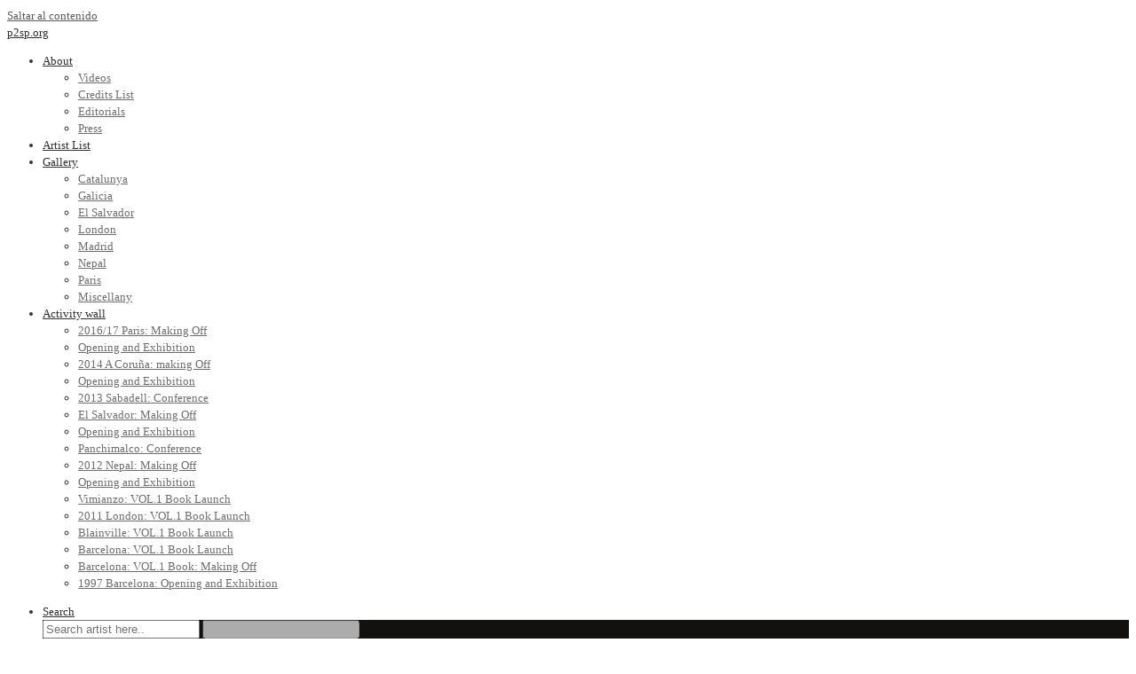

--- FILE ---
content_type: text/html; charset=UTF-8
request_url: https://p2sp.org/diptychs/a-coruna/barcon/
body_size: 22235
content:
<!DOCTYPE html>
<!--[if IE 7]>
<html class="ie ie7" lang="es">
<![endif]-->
<!--[if IE 8]>
<html class="ie ie8" lang="es">
<![endif]-->
<!--[if !(IE 7) | !(IE 8)  ]><!-->
<html lang="es" class="no-js">
<!--<![endif]-->
  <head>
  <meta charset="UTF-8" />
  <meta http-equiv="X-UA-Compatible" content="IE=EDGE" />
  <meta name="viewport" content="width=device-width, initial-scale=1.0" />
  <link rel="profile"  href="https://gmpg.org/xfn/11" />
  <link rel="pingback" href="https://p2sp.org/xmlrpc.php" />
<script defer src="[data-uri]"></script>
<title>Barcón &#8211; p2sp.org</title>
<meta name='robots' content='max-image-preview:large' />
	<style>img:is([sizes="auto" i], [sizes^="auto," i]) { contain-intrinsic-size: 3000px 1500px }</style>
	<link rel="alternate" type="application/rss+xml" title="p2sp.org &raquo; Feed" href="https://p2sp.org/feed/" />
<link rel="alternate" type="application/rss+xml" title="p2sp.org &raquo; Feed de los comentarios" href="https://p2sp.org/comments/feed/" />
<script defer src="[data-uri]"></script>
<style id='wp-emoji-styles-inline-css'>

	img.wp-smiley, img.emoji {
		display: inline !important;
		border: none !important;
		box-shadow: none !important;
		height: 1em !important;
		width: 1em !important;
		margin: 0 0.07em !important;
		vertical-align: -0.1em !important;
		background: none !important;
		padding: 0 !important;
	}
</style>
<link rel='stylesheet' id='wp-block-library-css' href='https://p2sp.org/wp-includes/css/dist/block-library/style.min.css?ver=6.7.4' media='all' />
<style id='classic-theme-styles-inline-css'>
/*! This file is auto-generated */
.wp-block-button__link{color:#fff;background-color:#32373c;border-radius:9999px;box-shadow:none;text-decoration:none;padding:calc(.667em + 2px) calc(1.333em + 2px);font-size:1.125em}.wp-block-file__button{background:#32373c;color:#fff;text-decoration:none}
</style>
<style id='global-styles-inline-css'>
:root{--wp--preset--aspect-ratio--square: 1;--wp--preset--aspect-ratio--4-3: 4/3;--wp--preset--aspect-ratio--3-4: 3/4;--wp--preset--aspect-ratio--3-2: 3/2;--wp--preset--aspect-ratio--2-3: 2/3;--wp--preset--aspect-ratio--16-9: 16/9;--wp--preset--aspect-ratio--9-16: 9/16;--wp--preset--color--black: #000000;--wp--preset--color--cyan-bluish-gray: #abb8c3;--wp--preset--color--white: #ffffff;--wp--preset--color--pale-pink: #f78da7;--wp--preset--color--vivid-red: #cf2e2e;--wp--preset--color--luminous-vivid-orange: #ff6900;--wp--preset--color--luminous-vivid-amber: #fcb900;--wp--preset--color--light-green-cyan: #7bdcb5;--wp--preset--color--vivid-green-cyan: #00d084;--wp--preset--color--pale-cyan-blue: #8ed1fc;--wp--preset--color--vivid-cyan-blue: #0693e3;--wp--preset--color--vivid-purple: #9b51e0;--wp--preset--gradient--vivid-cyan-blue-to-vivid-purple: linear-gradient(135deg,rgba(6,147,227,1) 0%,rgb(155,81,224) 100%);--wp--preset--gradient--light-green-cyan-to-vivid-green-cyan: linear-gradient(135deg,rgb(122,220,180) 0%,rgb(0,208,130) 100%);--wp--preset--gradient--luminous-vivid-amber-to-luminous-vivid-orange: linear-gradient(135deg,rgba(252,185,0,1) 0%,rgba(255,105,0,1) 100%);--wp--preset--gradient--luminous-vivid-orange-to-vivid-red: linear-gradient(135deg,rgba(255,105,0,1) 0%,rgb(207,46,46) 100%);--wp--preset--gradient--very-light-gray-to-cyan-bluish-gray: linear-gradient(135deg,rgb(238,238,238) 0%,rgb(169,184,195) 100%);--wp--preset--gradient--cool-to-warm-spectrum: linear-gradient(135deg,rgb(74,234,220) 0%,rgb(151,120,209) 20%,rgb(207,42,186) 40%,rgb(238,44,130) 60%,rgb(251,105,98) 80%,rgb(254,248,76) 100%);--wp--preset--gradient--blush-light-purple: linear-gradient(135deg,rgb(255,206,236) 0%,rgb(152,150,240) 100%);--wp--preset--gradient--blush-bordeaux: linear-gradient(135deg,rgb(254,205,165) 0%,rgb(254,45,45) 50%,rgb(107,0,62) 100%);--wp--preset--gradient--luminous-dusk: linear-gradient(135deg,rgb(255,203,112) 0%,rgb(199,81,192) 50%,rgb(65,88,208) 100%);--wp--preset--gradient--pale-ocean: linear-gradient(135deg,rgb(255,245,203) 0%,rgb(182,227,212) 50%,rgb(51,167,181) 100%);--wp--preset--gradient--electric-grass: linear-gradient(135deg,rgb(202,248,128) 0%,rgb(113,206,126) 100%);--wp--preset--gradient--midnight: linear-gradient(135deg,rgb(2,3,129) 0%,rgb(40,116,252) 100%);--wp--preset--font-size--small: 13px;--wp--preset--font-size--medium: 20px;--wp--preset--font-size--large: 36px;--wp--preset--font-size--x-large: 42px;--wp--preset--spacing--20: 0.44rem;--wp--preset--spacing--30: 0.67rem;--wp--preset--spacing--40: 1rem;--wp--preset--spacing--50: 1.5rem;--wp--preset--spacing--60: 2.25rem;--wp--preset--spacing--70: 3.38rem;--wp--preset--spacing--80: 5.06rem;--wp--preset--shadow--natural: 6px 6px 9px rgba(0, 0, 0, 0.2);--wp--preset--shadow--deep: 12px 12px 50px rgba(0, 0, 0, 0.4);--wp--preset--shadow--sharp: 6px 6px 0px rgba(0, 0, 0, 0.2);--wp--preset--shadow--outlined: 6px 6px 0px -3px rgba(255, 255, 255, 1), 6px 6px rgba(0, 0, 0, 1);--wp--preset--shadow--crisp: 6px 6px 0px rgba(0, 0, 0, 1);}:where(.is-layout-flex){gap: 0.5em;}:where(.is-layout-grid){gap: 0.5em;}body .is-layout-flex{display: flex;}.is-layout-flex{flex-wrap: wrap;align-items: center;}.is-layout-flex > :is(*, div){margin: 0;}body .is-layout-grid{display: grid;}.is-layout-grid > :is(*, div){margin: 0;}:where(.wp-block-columns.is-layout-flex){gap: 2em;}:where(.wp-block-columns.is-layout-grid){gap: 2em;}:where(.wp-block-post-template.is-layout-flex){gap: 1.25em;}:where(.wp-block-post-template.is-layout-grid){gap: 1.25em;}.has-black-color{color: var(--wp--preset--color--black) !important;}.has-cyan-bluish-gray-color{color: var(--wp--preset--color--cyan-bluish-gray) !important;}.has-white-color{color: var(--wp--preset--color--white) !important;}.has-pale-pink-color{color: var(--wp--preset--color--pale-pink) !important;}.has-vivid-red-color{color: var(--wp--preset--color--vivid-red) !important;}.has-luminous-vivid-orange-color{color: var(--wp--preset--color--luminous-vivid-orange) !important;}.has-luminous-vivid-amber-color{color: var(--wp--preset--color--luminous-vivid-amber) !important;}.has-light-green-cyan-color{color: var(--wp--preset--color--light-green-cyan) !important;}.has-vivid-green-cyan-color{color: var(--wp--preset--color--vivid-green-cyan) !important;}.has-pale-cyan-blue-color{color: var(--wp--preset--color--pale-cyan-blue) !important;}.has-vivid-cyan-blue-color{color: var(--wp--preset--color--vivid-cyan-blue) !important;}.has-vivid-purple-color{color: var(--wp--preset--color--vivid-purple) !important;}.has-black-background-color{background-color: var(--wp--preset--color--black) !important;}.has-cyan-bluish-gray-background-color{background-color: var(--wp--preset--color--cyan-bluish-gray) !important;}.has-white-background-color{background-color: var(--wp--preset--color--white) !important;}.has-pale-pink-background-color{background-color: var(--wp--preset--color--pale-pink) !important;}.has-vivid-red-background-color{background-color: var(--wp--preset--color--vivid-red) !important;}.has-luminous-vivid-orange-background-color{background-color: var(--wp--preset--color--luminous-vivid-orange) !important;}.has-luminous-vivid-amber-background-color{background-color: var(--wp--preset--color--luminous-vivid-amber) !important;}.has-light-green-cyan-background-color{background-color: var(--wp--preset--color--light-green-cyan) !important;}.has-vivid-green-cyan-background-color{background-color: var(--wp--preset--color--vivid-green-cyan) !important;}.has-pale-cyan-blue-background-color{background-color: var(--wp--preset--color--pale-cyan-blue) !important;}.has-vivid-cyan-blue-background-color{background-color: var(--wp--preset--color--vivid-cyan-blue) !important;}.has-vivid-purple-background-color{background-color: var(--wp--preset--color--vivid-purple) !important;}.has-black-border-color{border-color: var(--wp--preset--color--black) !important;}.has-cyan-bluish-gray-border-color{border-color: var(--wp--preset--color--cyan-bluish-gray) !important;}.has-white-border-color{border-color: var(--wp--preset--color--white) !important;}.has-pale-pink-border-color{border-color: var(--wp--preset--color--pale-pink) !important;}.has-vivid-red-border-color{border-color: var(--wp--preset--color--vivid-red) !important;}.has-luminous-vivid-orange-border-color{border-color: var(--wp--preset--color--luminous-vivid-orange) !important;}.has-luminous-vivid-amber-border-color{border-color: var(--wp--preset--color--luminous-vivid-amber) !important;}.has-light-green-cyan-border-color{border-color: var(--wp--preset--color--light-green-cyan) !important;}.has-vivid-green-cyan-border-color{border-color: var(--wp--preset--color--vivid-green-cyan) !important;}.has-pale-cyan-blue-border-color{border-color: var(--wp--preset--color--pale-cyan-blue) !important;}.has-vivid-cyan-blue-border-color{border-color: var(--wp--preset--color--vivid-cyan-blue) !important;}.has-vivid-purple-border-color{border-color: var(--wp--preset--color--vivid-purple) !important;}.has-vivid-cyan-blue-to-vivid-purple-gradient-background{background: var(--wp--preset--gradient--vivid-cyan-blue-to-vivid-purple) !important;}.has-light-green-cyan-to-vivid-green-cyan-gradient-background{background: var(--wp--preset--gradient--light-green-cyan-to-vivid-green-cyan) !important;}.has-luminous-vivid-amber-to-luminous-vivid-orange-gradient-background{background: var(--wp--preset--gradient--luminous-vivid-amber-to-luminous-vivid-orange) !important;}.has-luminous-vivid-orange-to-vivid-red-gradient-background{background: var(--wp--preset--gradient--luminous-vivid-orange-to-vivid-red) !important;}.has-very-light-gray-to-cyan-bluish-gray-gradient-background{background: var(--wp--preset--gradient--very-light-gray-to-cyan-bluish-gray) !important;}.has-cool-to-warm-spectrum-gradient-background{background: var(--wp--preset--gradient--cool-to-warm-spectrum) !important;}.has-blush-light-purple-gradient-background{background: var(--wp--preset--gradient--blush-light-purple) !important;}.has-blush-bordeaux-gradient-background{background: var(--wp--preset--gradient--blush-bordeaux) !important;}.has-luminous-dusk-gradient-background{background: var(--wp--preset--gradient--luminous-dusk) !important;}.has-pale-ocean-gradient-background{background: var(--wp--preset--gradient--pale-ocean) !important;}.has-electric-grass-gradient-background{background: var(--wp--preset--gradient--electric-grass) !important;}.has-midnight-gradient-background{background: var(--wp--preset--gradient--midnight) !important;}.has-small-font-size{font-size: var(--wp--preset--font-size--small) !important;}.has-medium-font-size{font-size: var(--wp--preset--font-size--medium) !important;}.has-large-font-size{font-size: var(--wp--preset--font-size--large) !important;}.has-x-large-font-size{font-size: var(--wp--preset--font-size--x-large) !important;}
:where(.wp-block-post-template.is-layout-flex){gap: 1.25em;}:where(.wp-block-post-template.is-layout-grid){gap: 1.25em;}
:where(.wp-block-columns.is-layout-flex){gap: 2em;}:where(.wp-block-columns.is-layout-grid){gap: 2em;}
:root :where(.wp-block-pullquote){font-size: 1.5em;line-height: 1.6;}
</style>
<link rel='stylesheet' id='cookie-law-info-css' href='https://p2sp.org/wp-content/cache/autoptimize/css/autoptimize_single_20e8490fab0dcf7557a5c8b54494db6f.css?ver=3.3.1' media='all' />
<link rel='stylesheet' id='cookie-law-info-gdpr-css' href='https://p2sp.org/wp-content/cache/autoptimize/css/autoptimize_single_359aca8a88b2331aa34ac505acad9911.css?ver=3.3.1' media='all' />
<link rel='stylesheet' id='siteorigin-panels-front-css' href='https://p2sp.org/wp-content/plugins/siteorigin-panels/css/front-flex.min.css?ver=2.32.1' media='all' />
<link rel='stylesheet' id='customizr-main-css' href='https://p2sp.org/wp-content/themes/customizr/assets/front/css/style.min.css?ver=4.4.22' media='all' />
<style id='customizr-main-inline-css'>
::-moz-selection{background-color:#5A5A5A}::selection{background-color:#5A5A5A}a,.btn-skin:active,.btn-skin:focus,.btn-skin:hover,.btn-skin.inverted,.grid-container__classic .post-type__icon,.post-type__icon:hover .icn-format,.grid-container__classic .post-type__icon:hover .icn-format,[class*='grid-container__'] .entry-title a.czr-title:hover,input[type=checkbox]:checked::before{color:#5A5A5A}.czr-css-loader > div ,.btn-skin,.btn-skin:active,.btn-skin:focus,.btn-skin:hover,.btn-skin-h-dark,.btn-skin-h-dark.inverted:active,.btn-skin-h-dark.inverted:focus,.btn-skin-h-dark.inverted:hover{border-color:#5A5A5A}.tc-header.border-top{border-top-color:#5A5A5A}[class*='grid-container__'] .entry-title a:hover::after,.grid-container__classic .post-type__icon,.btn-skin,.btn-skin.inverted:active,.btn-skin.inverted:focus,.btn-skin.inverted:hover,.btn-skin-h-dark,.btn-skin-h-dark.inverted:active,.btn-skin-h-dark.inverted:focus,.btn-skin-h-dark.inverted:hover,.sidebar .widget-title::after,input[type=radio]:checked::before{background-color:#5A5A5A}.btn-skin-light:active,.btn-skin-light:focus,.btn-skin-light:hover,.btn-skin-light.inverted{color:#808080}input:not([type='submit']):not([type='button']):not([type='number']):not([type='checkbox']):not([type='radio']):focus,textarea:focus,.btn-skin-light,.btn-skin-light.inverted,.btn-skin-light:active,.btn-skin-light:focus,.btn-skin-light:hover,.btn-skin-light.inverted:active,.btn-skin-light.inverted:focus,.btn-skin-light.inverted:hover{border-color:#808080}.btn-skin-light,.btn-skin-light.inverted:active,.btn-skin-light.inverted:focus,.btn-skin-light.inverted:hover{background-color:#808080}.btn-skin-lightest:active,.btn-skin-lightest:focus,.btn-skin-lightest:hover,.btn-skin-lightest.inverted{color:#8d8d8d}.btn-skin-lightest,.btn-skin-lightest.inverted,.btn-skin-lightest:active,.btn-skin-lightest:focus,.btn-skin-lightest:hover,.btn-skin-lightest.inverted:active,.btn-skin-lightest.inverted:focus,.btn-skin-lightest.inverted:hover{border-color:#8d8d8d}.btn-skin-lightest,.btn-skin-lightest.inverted:active,.btn-skin-lightest.inverted:focus,.btn-skin-lightest.inverted:hover{background-color:#8d8d8d}.pagination,a:hover,a:focus,a:active,.btn-skin-dark:active,.btn-skin-dark:focus,.btn-skin-dark:hover,.btn-skin-dark.inverted,.btn-skin-dark-oh:active,.btn-skin-dark-oh:focus,.btn-skin-dark-oh:hover,.post-info a:not(.btn):hover,.grid-container__classic .post-type__icon .icn-format,[class*='grid-container__'] .hover .entry-title a,.widget-area a:not(.btn):hover,a.czr-format-link:hover,.format-link.hover a.czr-format-link,button[type=submit]:hover,button[type=submit]:active,button[type=submit]:focus,input[type=submit]:hover,input[type=submit]:active,input[type=submit]:focus,.tabs .nav-link:hover,.tabs .nav-link.active,.tabs .nav-link.active:hover,.tabs .nav-link.active:focus{color:#3b3b3b}.grid-container__classic.tc-grid-border .grid__item,.btn-skin-dark,.btn-skin-dark.inverted,button[type=submit],input[type=submit],.btn-skin-dark:active,.btn-skin-dark:focus,.btn-skin-dark:hover,.btn-skin-dark.inverted:active,.btn-skin-dark.inverted:focus,.btn-skin-dark.inverted:hover,.btn-skin-h-dark:active,.btn-skin-h-dark:focus,.btn-skin-h-dark:hover,.btn-skin-h-dark.inverted,.btn-skin-h-dark.inverted,.btn-skin-h-dark.inverted,.btn-skin-dark-oh:active,.btn-skin-dark-oh:focus,.btn-skin-dark-oh:hover,.btn-skin-dark-oh.inverted:active,.btn-skin-dark-oh.inverted:focus,.btn-skin-dark-oh.inverted:hover,button[type=submit]:hover,button[type=submit]:active,button[type=submit]:focus,input[type=submit]:hover,input[type=submit]:active,input[type=submit]:focus{border-color:#3b3b3b}.btn-skin-dark,.btn-skin-dark.inverted:active,.btn-skin-dark.inverted:focus,.btn-skin-dark.inverted:hover,.btn-skin-h-dark:active,.btn-skin-h-dark:focus,.btn-skin-h-dark:hover,.btn-skin-h-dark.inverted,.btn-skin-h-dark.inverted,.btn-skin-h-dark.inverted,.btn-skin-dark-oh.inverted:active,.btn-skin-dark-oh.inverted:focus,.btn-skin-dark-oh.inverted:hover,.grid-container__classic .post-type__icon:hover,button[type=submit],input[type=submit],.czr-link-hover-underline .widgets-list-layout-links a:not(.btn)::before,.czr-link-hover-underline .widget_archive a:not(.btn)::before,.czr-link-hover-underline .widget_nav_menu a:not(.btn)::before,.czr-link-hover-underline .widget_rss ul a:not(.btn)::before,.czr-link-hover-underline .widget_recent_entries a:not(.btn)::before,.czr-link-hover-underline .widget_categories a:not(.btn)::before,.czr-link-hover-underline .widget_meta a:not(.btn)::before,.czr-link-hover-underline .widget_recent_comments a:not(.btn)::before,.czr-link-hover-underline .widget_pages a:not(.btn)::before,.czr-link-hover-underline .widget_calendar a:not(.btn)::before,[class*='grid-container__'] .hover .entry-title a::after,a.czr-format-link::before,.comment-author a::before,.comment-link::before,.tabs .nav-link.active::before{background-color:#3b3b3b}.btn-skin-dark-shaded:active,.btn-skin-dark-shaded:focus,.btn-skin-dark-shaded:hover,.btn-skin-dark-shaded.inverted{background-color:rgba(59,59,59,0.2)}.btn-skin-dark-shaded,.btn-skin-dark-shaded.inverted:active,.btn-skin-dark-shaded.inverted:focus,.btn-skin-dark-shaded.inverted:hover{background-color:rgba(59,59,59,0.8)}.tc-header,#tc-sn .tc-sn-inner,.czr-overlay,.add-menu-button,.tc-header .socials a,.tc-header .socials a:focus,.tc-header .socials a:active,.nav__utils,.nav__utils a,.nav__utils a:focus,.nav__utils a:active,.header-contact__info a,.header-contact__info a:focus,.header-contact__info a:active,.czr-overlay a:hover,.dropdown-menu,.tc-header .navbar-brand-sitename,[class*=nav__menu] .nav__link,[class*=nav__menu] .nav__link-wrapper .caret__dropdown-toggler,[class*=nav__menu] .dropdown-menu .nav__link,[class*=nav__menu] .dropdown-item .nav__link:hover,.tc-header form.czr-form label,.czr-overlay form.czr-form label,.tc-header .czr-form input:not([type='submit']):not([type='button']):not([type='number']):not([type='checkbox']):not([type='radio']),.tc-header .czr-form textarea,.tc-header .czr-form .form-control,.czr-overlay .czr-form input:not([type='submit']):not([type='button']):not([type='number']):not([type='checkbox']):not([type='radio']),.czr-overlay .czr-form textarea,.czr-overlay .czr-form .form-control,.tc-header h1,.tc-header h2,.tc-header h3,.tc-header h4,.tc-header h5,.tc-header h6{color:#313131}.tc-header .czr-form input:not([type='submit']):not([type='button']):not([type='number']):not([type='checkbox']):not([type='radio']),.tc-header .czr-form textarea,.tc-header .czr-form .form-control,.czr-overlay .czr-form input:not([type='submit']):not([type='button']):not([type='number']):not([type='checkbox']):not([type='radio']),.czr-overlay .czr-form textarea,.czr-overlay .czr-form .form-control{border-color:#313131}.ham__toggler-span-wrapper .line,[class*=nav__menu] .nav__title::before{background-color:#313131}.header-tagline,[class*=nav__menu] .nav__link:hover,[class*=nav__menu] .nav__link-wrapper .caret__dropdown-toggler:hover,[class*=nav__menu] .show:not(.dropdown-item) > .nav__link,[class*=nav__menu] .show:not(.dropdown-item) > .nav__link-wrapper .nav__link,.czr-highlight-contextual-menu-items [class*=nav__menu] li:not(.dropdown-item).current-active > .nav__link,.czr-highlight-contextual-menu-items [class*=nav__menu] li:not(.dropdown-item).current-active > .nav__link-wrapper .nav__link,.czr-highlight-contextual-menu-items [class*=nav__menu] .current-menu-item > .nav__link,.czr-highlight-contextual-menu-items [class*=nav__menu] .current-menu-item > .nav__link-wrapper .nav__link,[class*=nav__menu] .dropdown-item .nav__link,.czr-overlay a,.tc-header .socials a:hover,.nav__utils a:hover,.czr-highlight-contextual-menu-items .nav__utils a.current-active,.header-contact__info a:hover,.tc-header .czr-form .form-group.in-focus label,.czr-overlay .czr-form .form-group.in-focus label{color:rgba(49,49,49,0.7)}.nav__utils .ham-toggler-menu.czr-collapsed:hover .line{background-color:rgba(49,49,49,0.7)}.topbar-navbar__wrapper,.dropdown-item:not(:last-of-type){border-color:rgba(49,49,49,0.09)}.tc-header{border-bottom-color:rgba(49,49,49,0.09)}#tc-sn{outline-color:rgba(49,49,49,0.09)}.mobile-nav__container,.header-search__container,.mobile-nav__nav,.vertical-nav > li:not(:last-of-type){border-color:rgba(49,49,49,0.075)}.tc-header,#tc-sn .tc-sn-inner,.dropdown-menu,.dropdown-item:active,.dropdown-item:focus,.dropdown-item:hover{background-color:#ffffff}.sticky-transparent.is-sticky .mobile-sticky,.sticky-transparent.is-sticky .desktop-sticky,.sticky-transparent.is-sticky .mobile-nav__nav,.header-transparent:not(.is-sticky) .mobile-nav__nav,.header-transparent:not(.is-sticky) .dropdown-menu{background-color:rgba(255,255,255,0.9)}.czr-overlay{background-color:rgba(255,255,255,0.98)}.dropdown-item:before,.vertical-nav .caret__dropdown-toggler{background-color:rgba(0,0,0,0.045)}.navbar-brand,.header-tagline,h1,h2,h3,.tc-dropcap { font-family : 'Allerta'; }
body { font-family : 'Allerta'; }

              body {
                font-size : 0.79em!important;
                line-height : 1.5em;
              }
              @media (min-width: 20em) and (max-width: 60em) {
                body {
                  font-size: calc( 0.79em + 0.1045 * ( ( 100vw - 20em) / 40 ))!important;
                }
              }
              @media (min-width: 60em) {
                body {
                  font-size: 0.82em!important;
                }
              }

</style>
<link rel='stylesheet' id='customizr-ms-respond-css' href='https://p2sp.org/wp-content/themes/customizr/assets/front/css/style-modular-scale.min.css?ver=4.4.22' media='all' />
<link rel='stylesheet' id='wpdreams-asl-basic-css' href='https://p2sp.org/wp-content/cache/autoptimize/css/autoptimize_single_0c80eea46a2695f4a89f7e8df5b4b94c.css?ver=4.13.1' media='all' />
<link rel='stylesheet' id='wpdreams-asl-instance-css' href='https://p2sp.org/wp-content/cache/autoptimize/css/autoptimize_single_5a7d72d7343e2e522109882ea570a46a.css?ver=4.13.1' media='all' />
<script defer src="https://p2sp.org/wp-includes/js/jquery/jquery.min.js?ver=3.7.1" id="jquery-core-js"></script>
<script defer src="https://p2sp.org/wp-includes/js/jquery/jquery-migrate.min.js?ver=3.4.1" id="jquery-migrate-js"></script>
<script defer id="cookie-law-info-js-extra" src="[data-uri]"></script>
<script defer src="https://p2sp.org/wp-content/cache/autoptimize/js/autoptimize_single_c5592a6fda4d0b779f56db2d5ddac010.js?ver=3.3.1" id="cookie-law-info-js"></script>
<script defer src="https://p2sp.org/wp-content/themes/customizr/assets/front/js/libs/modernizr.min.js?ver=4.4.22" id="modernizr-js"></script>
<script defer src="https://p2sp.org/wp-includes/js/underscore.min.js?ver=1.13.7" id="underscore-js"></script>
<script defer id="tc-scripts-js-extra" src="[data-uri]"></script>
<script async='async' src="https://p2sp.org/wp-content/themes/customizr/assets/front/js/tc-scripts.min.js?ver=4.4.22" id="tc-scripts-js" defer></script>
<script defer id="wd-asl-ajaxsearchlite-js-before" src="[data-uri]"></script>
<script defer src="https://p2sp.org/wp-content/cache/autoptimize/js/autoptimize_single_3cdcd3bf511b0e07738e11f751865a58.js?ver=4774" id="wd-asl-ajaxsearchlite-js"></script>
<script defer src="https://p2sp.org/wp-content/cache/autoptimize/js/autoptimize_single_d9e42cecdcff7033b68f7ceaffa15a97.js?ver=4774" id="wd-asl-ajaxsearchlite-core-js"></script>
<script defer src="https://p2sp.org/wp-content/cache/autoptimize/js/autoptimize_single_09ea75fb60c8803fa76eeacb509b359d.js?ver=4774" id="wd-asl-ajaxsearchlite-vertical-js"></script>
<script defer src="https://p2sp.org/wp-content/cache/autoptimize/js/autoptimize_single_9f5a604cc0a212a8158a0de353a9fd0d.js?ver=4774" id="wd-asl-ajaxsearchlite-autocomplete-js"></script>
<script defer src="https://p2sp.org/wp-content/cache/autoptimize/js/autoptimize_single_4bb48ad165802fa454c81545cc4624c4.js?ver=4774" id="wd-asl-ajaxsearchlite-wrapper-js"></script>
<link rel="https://api.w.org/" href="https://p2sp.org/wp-json/" /><link rel="alternate" title="JSON" type="application/json" href="https://p2sp.org/wp-json/wp/v2/pages/9382" /><link rel="EditURI" type="application/rsd+xml" title="RSD" href="https://p2sp.org/xmlrpc.php?rsd" />
<meta name="generator" content="WordPress 6.7.4" />
<link rel="canonical" href="https://p2sp.org/diptychs/a-coruna/barcon/" />
<link rel='shortlink' href='https://p2sp.org/?p=9382' />
<link rel="alternate" title="oEmbed (JSON)" type="application/json+oembed" href="https://p2sp.org/wp-json/oembed/1.0/embed?url=https%3A%2F%2Fp2sp.org%2Fdiptychs%2Fa-coruna%2Fbarcon%2F" />
<link rel="alternate" title="oEmbed (XML)" type="text/xml+oembed" href="https://p2sp.org/wp-json/oembed/1.0/embed?url=https%3A%2F%2Fp2sp.org%2Fdiptychs%2Fa-coruna%2Fbarcon%2F&#038;format=xml" />
<!-- Analytics by WP Statistics - https://wp-statistics.com -->
              <link rel="preload" as="font" type="font/woff2" href="https://p2sp.org/wp-content/themes/customizr/assets/shared/fonts/customizr/customizr.woff2?128396981" crossorigin="anonymous"/>
            			            <style>
				            
					div[id*='ajaxsearchlitesettings'].searchsettings .asl_option_inner label {
						font-size: 0px !important;
						color: rgba(0, 0, 0, 0);
					}
					div[id*='ajaxsearchlitesettings'].searchsettings .asl_option_inner label:after {
						font-size: 11px !important;
						position: absolute;
						top: 0;
						left: 0;
						z-index: 1;
					}
					.asl_w_container {
						width: 100%;
						margin: 0px 0px 0px 0px;
						min-width: 200px;
					}
					div[id*='ajaxsearchlite'].asl_m {
						width: 100%;
					}
					div[id*='ajaxsearchliteres'].wpdreams_asl_results div.resdrg span.highlighted {
						font-weight: bold;
						color: rgba(217, 49, 43, 1);
						background-color: rgba(238, 238, 238, 1);
					}
					div[id*='ajaxsearchliteres'].wpdreams_asl_results .results img.asl_image {
						width: 70px;
						height: 70px;
						object-fit: cover;
					}
					div[id*='ajaxsearchlite'].asl_r .results {
						max-height: none;
					}
					div[id*='ajaxsearchlite'].asl_r {
						position: absolute;
					}
				
						.asl_m, .asl_m .probox {
							background-color: rgb(19, 16, 16) !important;
							background-image: none !important;
							-webkit-background-image: none !important;
							-ms-background-image: none !important;
						}
					
						div.asl_r.asl_w.vertical .results .item::after {
							display: block;
							position: absolute;
							bottom: 0;
							content: '';
							height: 1px;
							width: 100%;
							background: #D8D8D8;
						}
						div.asl_r.asl_w.vertical .results .item.asl_last_item::after {
							display: none;
						}
								            </style>
			            <style media="all" id="siteorigin-panels-layouts-head">/* Layout 9382 */ #pgc-9382-0-0 { width:100%;width:calc(100% - ( 0 * 30px ) ) } #pl-9382 .so-panel { margin-bottom:30px } #pl-9382 .so-panel:last-of-type { margin-bottom:0px } @media (max-width:780px){ #pg-9382-0.panel-no-style, #pg-9382-0.panel-has-style > .panel-row-style, #pg-9382-0 { -webkit-flex-direction:column;-ms-flex-direction:column;flex-direction:column } #pg-9382-0 > .panel-grid-cell , #pg-9382-0 > .panel-row-style > .panel-grid-cell { width:100%;margin-right:0 } #pl-9382 .panel-grid-cell { padding:0 } #pl-9382 .panel-grid .panel-grid-cell-empty { display:none } #pl-9382 .panel-grid .panel-grid-cell-mobile-last { margin-bottom:0px }  } </style><link rel="icon" href="https://p2sp.org/wp-content/uploads/2014/09/cropped-p2sp-low-res-32x32.jpg" sizes="32x32" />
<link rel="icon" href="https://p2sp.org/wp-content/uploads/2014/09/cropped-p2sp-low-res-192x192.jpg" sizes="192x192" />
<link rel="apple-touch-icon" href="https://p2sp.org/wp-content/uploads/2014/09/cropped-p2sp-low-res-180x180.jpg" />
<meta name="msapplication-TileImage" content="https://p2sp.org/wp-content/uploads/2014/09/cropped-p2sp-low-res-270x270.jpg" />
		<style id="wp-custom-css">
			#footer{
display:none;
}
		</style>
		</head>

  <body class="page-template-default page page-id-9382 page-child parent-pageid-4059 wp-embed-responsive siteorigin-panels siteorigin-panels-before-js czr-link-hover-underline header-skin-custom footer-skin-dark czr-no-sidebar tc-center-images czr-full-layout customizr-4-4-22">
          <a class="screen-reader-text skip-link" href="#content">Saltar al contenido</a>
    
    
    <div id="tc-page-wrap" class="">

      <header class="tpnav-header__header tc-header sl-logo_left sticky-transparent czr-submenu-fade czr-submenu-move" >
        <div class="primary-navbar__wrapper d-none d-lg-block has-horizontal-menu" >
  <div class="container-fluid">
    <div class="row align-items-center flex-row primary-navbar__row">
      <div class="branding__container col col-auto" >
  <div class="branding align-items-center flex-column ">
    <div class="branding-row d-flex flex-row align-items-center align-self-start">
      <span class="navbar-brand col-auto " >
    <a class="navbar-brand-sitename " href="https://p2sp.org/">
    <span>p2sp.org</span>
  </a>
</span>
      </div>
      </div>
</div>
      <div class="primary-nav__container justify-content-lg-around col col-lg-auto flex-lg-column" >
  <div class="primary-nav__wrapper flex-lg-row align-items-center justify-content-end">
              <nav class="primary-nav__nav col" id="primary-nav">
          <div class="nav__menu-wrapper primary-nav__menu-wrapper justify-content-start czr-open-on-hover" >
<ul id="main-menu" class="primary-nav__menu regular-nav nav__menu nav"><li id="menu-item-21648" class="menu-item menu-item-type-post_type menu-item-object-page menu-item-has-children czr-dropdown menu-item-21648"><a data-toggle="czr-dropdown" aria-haspopup="true" aria-expanded="false" href="https://p2sp.org/about/" class="nav__link"><span class="nav__title">About</span><span class="caret__dropdown-toggler"><i class="icn-down-small"></i></span></a>
<ul class="dropdown-menu czr-dropdown-menu">
	<li id="menu-item-21664" class="menu-item menu-item-type-custom menu-item-object-custom dropdown-item menu-item-21664"><a href="https://p2sp.org/about/videos/" class="nav__link"><span class="nav__title">Videos</span></a></li>
	<li id="menu-item-25963" class="menu-item menu-item-type-post_type menu-item-object-page dropdown-item menu-item-25963"><a href="https://p2sp.org/about/credits-list/" class="nav__link"><span class="nav__title">Credits List</span></a></li>
	<li id="menu-item-25661" class="menu-item menu-item-type-post_type menu-item-object-page dropdown-item menu-item-25661"><a href="https://p2sp.org/about/editorials/" class="nav__link"><span class="nav__title">Editorials</span></a></li>
	<li id="menu-item-25681" class="menu-item menu-item-type-post_type menu-item-object-page dropdown-item menu-item-25681"><a href="https://p2sp.org/about/press-2/" class="nav__link"><span class="nav__title">Press</span></a></li>
</ul>
</li>
<li id="menu-item-25895" class="menu-item menu-item-type-post_type menu-item-object-page menu-item-25895"><a href="https://p2sp.org/artist-list/" class="nav__link"><span class="nav__title">Artist List</span></a></li>
<li id="menu-item-21649" class="menu-item menu-item-type-custom menu-item-object-custom menu-item-has-children czr-dropdown menu-item-21649"><a data-toggle="czr-dropdown" aria-haspopup="true" aria-expanded="false" href="https://p2sp.org/diptychs/" class="nav__link"><span class="nav__title">Gallery</span><span class="caret__dropdown-toggler"><i class="icn-down-small"></i></span></a>
<ul class="dropdown-menu czr-dropdown-menu">
	<li id="menu-item-21656" class="menu-item menu-item-type-custom menu-item-object-custom dropdown-item menu-item-21656"><a href="https://p2sp.org/diptychs/catalunya-album/" class="nav__link"><span class="nav__title">Catalunya</span></a></li>
	<li id="menu-item-21654" class="menu-item menu-item-type-custom menu-item-object-custom dropdown-item menu-item-21654"><a href="https://p2sp.org/diptychs/a-coruna/" class="nav__link"><span class="nav__title">Galicia</span></a></li>
	<li id="menu-item-21652" class="menu-item menu-item-type-custom menu-item-object-custom dropdown-item menu-item-21652"><a href="https://p2sp.org/diptychs/el-salvador/" class="nav__link"><span class="nav__title">El Salvador</span></a></li>
	<li id="menu-item-21655" class="menu-item menu-item-type-custom menu-item-object-custom dropdown-item menu-item-21655"><a href="https://p2sp.org/diptychs/london/" class="nav__link"><span class="nav__title">London</span></a></li>
	<li id="menu-item-21658" class="menu-item menu-item-type-custom menu-item-object-custom dropdown-item menu-item-21658"><a href="https://p2sp.org/diptychs/madrid/" class="nav__link"><span class="nav__title">Madrid</span></a></li>
	<li id="menu-item-21653" class="menu-item menu-item-type-custom menu-item-object-custom dropdown-item menu-item-21653"><a href="https://p2sp.org/diptychs/nepal/" class="nav__link"><span class="nav__title">Nepal</span></a></li>
	<li id="menu-item-21659" class="menu-item menu-item-type-custom menu-item-object-custom dropdown-item menu-item-21659"><a href="https://p2sp.org/diptychs/paris/" class="nav__link"><span class="nav__title">Paris</span></a></li>
	<li id="menu-item-22007" class="menu-item menu-item-type-custom menu-item-object-custom dropdown-item menu-item-22007"><a href="https://p2sp.org/diptychs/miscellany/" class="nav__link"><span class="nav__title">Miscellany</span></a></li>
</ul>
</li>
<li id="menu-item-23938" class="menu-item menu-item-type-custom menu-item-object-custom menu-item-has-children czr-dropdown menu-item-23938"><a data-toggle="czr-dropdown" aria-haspopup="true" aria-expanded="false" href="https://p2sp.org/activity-wall/" class="nav__link"><span class="nav__title">Activity wall</span><span class="caret__dropdown-toggler"><i class="icn-down-small"></i></span></a>
<ul class="dropdown-menu czr-dropdown-menu">
	<li id="menu-item-23944" class="menu-item menu-item-type-custom menu-item-object-custom dropdown-item menu-item-23944"><a href="https://p2sp.org/activity-wall/paris-album-making-off/" class="nav__link"><span class="nav__title">2016/17 Paris: Making Off</span></a></li>
	<li id="menu-item-23949" class="menu-item menu-item-type-custom menu-item-object-custom dropdown-item menu-item-23949"><a href="https://p2sp.org/activity-wall/paris-album-opening/" class="nav__link"><span class="nav__title">Opening and Exhibition</span></a></li>
	<li id="menu-item-23957" class="menu-item menu-item-type-custom menu-item-object-custom dropdown-item menu-item-23957"><a href="https://p2sp.org/activity-wall/galicia-album-making-off/" class="nav__link"><span class="nav__title">2014 A Coruña: making Off</span></a></li>
	<li id="menu-item-23959" class="menu-item menu-item-type-custom menu-item-object-custom dropdown-item menu-item-23959"><a href="https://p2sp.org/activity-wall/galicia-album-opening/" class="nav__link"><span class="nav__title">Opening and Exhibition</span></a></li>
	<li id="menu-item-24062" class="menu-item menu-item-type-custom menu-item-object-custom dropdown-item menu-item-24062"><a href="https://p2sp.org/activity-wall/sabadell-2013/" class="nav__link"><span class="nav__title">2013 Sabadell: Conference</span></a></li>
	<li id="menu-item-24065" class="menu-item menu-item-type-custom menu-item-object-custom dropdown-item menu-item-24065"><a href="https://p2sp.org/activity-wall/el-salvador-album-making-off/" class="nav__link"><span class="nav__title">El Salvador: Making Off</span></a></li>
	<li id="menu-item-24068" class="menu-item menu-item-type-custom menu-item-object-custom dropdown-item menu-item-24068"><a href="https://p2sp.org/activity-wall/el-salvador-album-opening/" class="nav__link"><span class="nav__title">Opening and Exhibition</span></a></li>
	<li id="menu-item-24067" class="menu-item menu-item-type-custom menu-item-object-custom dropdown-item menu-item-24067"><a href="https://p2sp.org/activity-wall/panchimalco-el-salvador-2013/" class="nav__link"><span class="nav__title">Panchimalco: Conference</span></a></li>
	<li id="menu-item-24032" class="menu-item menu-item-type-custom menu-item-object-custom dropdown-item menu-item-24032"><a href="https://p2sp.org/activity-wall/nepal-album-making-off/" class="nav__link"><span class="nav__title">2012 Nepal: Making Off</span></a></li>
	<li id="menu-item-24930" class="menu-item menu-item-type-custom menu-item-object-custom dropdown-item menu-item-24930"><a href="https://p2sp.org/activity-wall/2012-nepal-opening-and-exhibition/" class="nav__link"><span class="nav__title">Opening and Exhibition</span></a></li>
	<li id="menu-item-24490" class="menu-item menu-item-type-custom menu-item-object-custom dropdown-item menu-item-24490"><a href="https://p2sp.org/activity-wall/vimianzo-2012/" class="nav__link"><span class="nav__title">Vimianzo: VOL.1 Book Launch</span></a></li>
	<li id="menu-item-24577" class="menu-item menu-item-type-custom menu-item-object-custom dropdown-item menu-item-24577"><a href="https://p2sp.org/activity-wall/london-2011/" class="nav__link"><span class="nav__title">2011 London: VOL.1 Book Launch</span></a></li>
	<li id="menu-item-24599" class="menu-item menu-item-type-custom menu-item-object-custom dropdown-item menu-item-24599"><a href="https://p2sp.org/activity-wall/blainville-2011/" class="nav__link"><span class="nav__title">Blainville: VOL.1 Book Launch</span></a></li>
	<li id="menu-item-24560" class="menu-item menu-item-type-custom menu-item-object-custom dropdown-item menu-item-24560"><a href="https://p2sp.org/activity-wall/barcelona-2011/" class="nav__link"><span class="nav__title">Barcelona: VOL.1 Book Launch</span></a></li>
	<li id="menu-item-24561" class="menu-item menu-item-type-custom menu-item-object-custom dropdown-item menu-item-24561"><a href="https://p2sp.org/activity-wall/vol-1-making-off/" class="nav__link"><span class="nav__title">Barcelona: VOL.1 Book: Making Off</span></a></li>
	<li id="menu-item-24070" class="menu-item menu-item-type-custom menu-item-object-custom dropdown-item menu-item-24070"><a href="https://p2sp.org/activity-wall/barcelona-album-opening/" class="nav__link"><span class="nav__title">1997 Barcelona: Opening and Exhibition</span></a></li>
</ul>
</li>
</ul></div>        </nav>
    <div class="primary-nav__utils nav__utils col-auto" >
    <ul class="nav utils flex-row flex-nowrap regular-nav">
      <li class="nav__search " >
  <a href="#" class="search-toggle_btn icn-search czr-overlay-toggle_btn"  aria-expanded="false"><span class="sr-only">Search</span></a>
        <div class="czr-search-expand">
      <div class="czr-search-expand-inner"><div class="asl_w_container asl_w_container_1" data-id="1" data-instance="1">
	<div id='ajaxsearchlite1'
		 data-id="1"
		 data-instance="1"
		 class="asl_w asl_m asl_m_1 asl_m_1_1">
		<div class="probox">

	
	<div class='prosettings' style='display:none;' data-opened=0>
				<div class='innericon'>
			<svg version="1.1" xmlns="http://www.w3.org/2000/svg" xmlns:xlink="http://www.w3.org/1999/xlink" x="0px" y="0px" width="22" height="22" viewBox="0 0 512 512" enable-background="new 0 0 512 512" xml:space="preserve">
					<polygon transform = "rotate(90 256 256)" points="142.332,104.886 197.48,50 402.5,256 197.48,462 142.332,407.113 292.727,256 "/>
				</svg>
		</div>
	</div>

	
	
	<div class='proinput'>
        <form role="search" action='#' autocomplete="off"
			  aria-label="Search form">
			<input aria-label="Search input"
				   type='search' class='orig'
				   tabindex="0"
				   name='phrase'
				   placeholder='Search artist here..'
				   value=''
				   autocomplete="off"/>
			<input aria-label="Search autocomplete input"
				   type='text'
				   class='autocomplete'
				   tabindex="-1"
				   name='phrase'
				   value=''
				   autocomplete="off" disabled/>
			<input type='submit' value="Start search" style='width:0; height: 0; visibility: hidden;'>
		</form>
	</div>

	
	
	<button class='promagnifier' tabindex="0" aria-label="Search magnifier button">
				<span class='innericon' style="display:block;">
			<svg version="1.1" xmlns="http://www.w3.org/2000/svg" xmlns:xlink="http://www.w3.org/1999/xlink" x="0px" y="0px" width="22" height="22" viewBox="0 0 512 512" enable-background="new 0 0 512 512" xml:space="preserve">
					<path d="M460.355,421.59L353.844,315.078c20.041-27.553,31.885-61.437,31.885-98.037
						C385.729,124.934,310.793,50,218.686,50C126.58,50,51.645,124.934,51.645,217.041c0,92.106,74.936,167.041,167.041,167.041
						c34.912,0,67.352-10.773,94.184-29.158L419.945,462L460.355,421.59z M100.631,217.041c0-65.096,52.959-118.056,118.055-118.056
						c65.098,0,118.057,52.959,118.057,118.056c0,65.096-52.959,118.056-118.057,118.056C153.59,335.097,100.631,282.137,100.631,217.041
						z"/>
				</svg>
		</span>
	</button>

	
	
	<div class='proloading'>

		<div class="asl_loader"><div class="asl_loader-inner asl_simple-circle"></div></div>

			</div>

			<div class='proclose'>
			<svg version="1.1" xmlns="http://www.w3.org/2000/svg" xmlns:xlink="http://www.w3.org/1999/xlink" x="0px"
				 y="0px"
				 width="12" height="12" viewBox="0 0 512 512" enable-background="new 0 0 512 512"
				 xml:space="preserve">
				<polygon points="438.393,374.595 319.757,255.977 438.378,137.348 374.595,73.607 255.995,192.225 137.375,73.622 73.607,137.352 192.246,255.983 73.622,374.625 137.352,438.393 256.002,319.734 374.652,438.378 "/>
			</svg>
		</div>
	
	
</div>	</div>
	<div class='asl_data_container' style="display:none !important;">
		<div class="asl_init_data wpdreams_asl_data_ct"
	 style="display:none !important;"
	 id="asl_init_id_1"
	 data-asl-id="1"
	 data-asl-instance="1"
	 data-asldata="[base64]"></div>	<div id="asl_hidden_data">
		<svg style="position:absolute" height="0" width="0">
			<filter id="aslblur">
				<feGaussianBlur in="SourceGraphic" stdDeviation="4"/>
			</filter>
		</svg>
		<svg style="position:absolute" height="0" width="0">
			<filter id="no_aslblur"></filter>
		</svg>
	</div>
	</div>

	<div id='ajaxsearchliteres1'
	 class='vertical wpdreams_asl_results asl_w asl_r asl_r_1 asl_r_1_1'>

	
	<div class="results">

		
		<div class="resdrg">
		</div>

		
	</div>

	
	
</div>

	<div id='__original__ajaxsearchlitesettings1'
		 data-id="1"
		 class="searchsettings wpdreams_asl_settings asl_w asl_s asl_s_1">
		<form name='options'
	  aria-label="Search settings form"
	  autocomplete = 'off'>

	
	
	<input type="hidden" name="filters_changed" style="display:none;" value="0">
	<input type="hidden" name="filters_initial" style="display:none;" value="1">

	<div class="asl_option_inner hiddend">
		<input type='hidden' name='qtranslate_lang' id='qtranslate_lang1'
			   value='0'/>
	</div>

	
	
	<fieldset class="asl_sett_scroll">
		<legend style="display: none;">Generic selectors</legend>
		<div class="asl_option" tabindex="0">
			<div class="asl_option_inner">
				<input type="checkbox" value="exact"
					   aria-label="Exact matches only"
					   name="asl_gen[]" />
				<div class="asl_option_checkbox"></div>
			</div>
			<div class="asl_option_label">
				Exact matches only			</div>
		</div>
		<div class="asl_option" tabindex="0">
			<div class="asl_option_inner">
				<input type="checkbox" value="title"
					   aria-label="Search in title"
					   name="asl_gen[]"  checked="checked"/>
				<div class="asl_option_checkbox"></div>
			</div>
			<div class="asl_option_label">
				Search in title			</div>
		</div>
		<div class="asl_option" tabindex="0">
			<div class="asl_option_inner">
				<input type="checkbox" value="content"
					   aria-label="Search in content"
					   name="asl_gen[]"  checked="checked"/>
				<div class="asl_option_checkbox"></div>
			</div>
			<div class="asl_option_label">
				Search in content			</div>
		</div>
		<div class="asl_option_inner hiddend">
			<input type="checkbox" value="excerpt"
				   aria-label="Search in excerpt"
				   name="asl_gen[]" />
			<div class="asl_option_checkbox"></div>
		</div>
	</fieldset>
	<fieldset class="asl_sett_scroll">
		<legend style="display: none;">Post Type Selectors</legend>
					<div class="asl_option" tabindex="0">
				<div class="asl_option_inner">
					<input type="checkbox" value="page"
						   aria-label="page"
						   name="customset[]" checked="checked"/>
					<div class="asl_option_checkbox"></div>
				</div>
				<div class="asl_option_label">
					page				</div>
			</div>
						<div class="asl_option" tabindex="0">
				<div class="asl_option_inner">
					<input type="checkbox" value="bafg"
						   aria-label="bafg"
						   name="customset[]" checked="checked"/>
					<div class="asl_option_checkbox"></div>
				</div>
				<div class="asl_option_label">
					bafg				</div>
			</div>
				</fieldset>
	</form>
	</div>
</div></div>
    </div>
    </li>
    </ul>
</div>  </div>
</div>
    </div>
  </div>
</div>    <div class="mobile-navbar__wrapper d-lg-none" >
    <div class="branding__container justify-content-between align-items-center container-fluid" >
  <div class="branding flex-column">
    <div class="branding-row d-flex align-self-start flex-row align-items-center">
      <span class="navbar-brand col-auto " >
    <a class="navbar-brand-sitename " href="https://p2sp.org/">
    <span>p2sp.org</span>
  </a>
</span>
    </div>
      </div>
  <div class="mobile-utils__wrapper nav__utils regular-nav">
    <ul class="nav utils row flex-row flex-nowrap">
      <li class="nav__search " >
  <a href="#" class="search-toggle_btn icn-search czr-dropdown" data-aria-haspopup="true" aria-expanded="false"><span class="sr-only">Search</span></a>
        <div class="czr-search-expand">
      <div class="czr-search-expand-inner"><div class="asl_w_container asl_w_container_2" data-id="2" data-instance="1">
	<div id='ajaxsearchlite2'
		 data-id="2"
		 data-instance="1"
		 class="asl_w asl_m asl_m_2 asl_m_2_1">
		<div class="probox">

	
	<div class='prosettings' style='display:none;' data-opened=0>
				<div class='innericon'>
			<svg version="1.1" xmlns="http://www.w3.org/2000/svg" xmlns:xlink="http://www.w3.org/1999/xlink" x="0px" y="0px" width="22" height="22" viewBox="0 0 512 512" enable-background="new 0 0 512 512" xml:space="preserve">
					<polygon transform = "rotate(90 256 256)" points="142.332,104.886 197.48,50 402.5,256 197.48,462 142.332,407.113 292.727,256 "/>
				</svg>
		</div>
	</div>

	
	
	<div class='proinput'>
        <form role="search" action='#' autocomplete="off"
			  aria-label="Search form">
			<input aria-label="Search input"
				   type='search' class='orig'
				   tabindex="0"
				   name='phrase'
				   placeholder='Search artist here..'
				   value=''
				   autocomplete="off"/>
			<input aria-label="Search autocomplete input"
				   type='text'
				   class='autocomplete'
				   tabindex="-1"
				   name='phrase'
				   value=''
				   autocomplete="off" disabled/>
			<input type='submit' value="Start search" style='width:0; height: 0; visibility: hidden;'>
		</form>
	</div>

	
	
	<button class='promagnifier' tabindex="0" aria-label="Search magnifier button">
				<span class='innericon' style="display:block;">
			<svg version="1.1" xmlns="http://www.w3.org/2000/svg" xmlns:xlink="http://www.w3.org/1999/xlink" x="0px" y="0px" width="22" height="22" viewBox="0 0 512 512" enable-background="new 0 0 512 512" xml:space="preserve">
					<path d="M460.355,421.59L353.844,315.078c20.041-27.553,31.885-61.437,31.885-98.037
						C385.729,124.934,310.793,50,218.686,50C126.58,50,51.645,124.934,51.645,217.041c0,92.106,74.936,167.041,167.041,167.041
						c34.912,0,67.352-10.773,94.184-29.158L419.945,462L460.355,421.59z M100.631,217.041c0-65.096,52.959-118.056,118.055-118.056
						c65.098,0,118.057,52.959,118.057,118.056c0,65.096-52.959,118.056-118.057,118.056C153.59,335.097,100.631,282.137,100.631,217.041
						z"/>
				</svg>
		</span>
	</button>

	
	
	<div class='proloading'>

		<div class="asl_loader"><div class="asl_loader-inner asl_simple-circle"></div></div>

			</div>

			<div class='proclose'>
			<svg version="1.1" xmlns="http://www.w3.org/2000/svg" xmlns:xlink="http://www.w3.org/1999/xlink" x="0px"
				 y="0px"
				 width="12" height="12" viewBox="0 0 512 512" enable-background="new 0 0 512 512"
				 xml:space="preserve">
				<polygon points="438.393,374.595 319.757,255.977 438.378,137.348 374.595,73.607 255.995,192.225 137.375,73.622 73.607,137.352 192.246,255.983 73.622,374.625 137.352,438.393 256.002,319.734 374.652,438.378 "/>
			</svg>
		</div>
	
	
</div>	</div>
	<div class='asl_data_container' style="display:none !important;">
		<div class="asl_init_data wpdreams_asl_data_ct"
	 style="display:none !important;"
	 id="asl_init_id_2"
	 data-asl-id="2"
	 data-asl-instance="1"
	 data-asldata="[base64]"></div>	</div>

	<div id='ajaxsearchliteres2'
	 class='vertical wpdreams_asl_results asl_w asl_r asl_r_2 asl_r_2_1'>

	
	<div class="results">

		
		<div class="resdrg">
		</div>

		
	</div>

	
	
</div>

	<div id='__original__ajaxsearchlitesettings2'
		 data-id="2"
		 class="searchsettings wpdreams_asl_settings asl_w asl_s asl_s_2">
		<form name='options'
	  aria-label="Search settings form"
	  autocomplete = 'off'>

	
	
	<input type="hidden" name="filters_changed" style="display:none;" value="0">
	<input type="hidden" name="filters_initial" style="display:none;" value="1">

	<div class="asl_option_inner hiddend">
		<input type='hidden' name='qtranslate_lang' id='qtranslate_lang2'
			   value='0'/>
	</div>

	
	
	<fieldset class="asl_sett_scroll">
		<legend style="display: none;">Generic selectors</legend>
		<div class="asl_option" tabindex="0">
			<div class="asl_option_inner">
				<input type="checkbox" value="exact"
					   aria-label="Exact matches only"
					   name="asl_gen[]" />
				<div class="asl_option_checkbox"></div>
			</div>
			<div class="asl_option_label">
				Exact matches only			</div>
		</div>
		<div class="asl_option" tabindex="0">
			<div class="asl_option_inner">
				<input type="checkbox" value="title"
					   aria-label="Search in title"
					   name="asl_gen[]"  checked="checked"/>
				<div class="asl_option_checkbox"></div>
			</div>
			<div class="asl_option_label">
				Search in title			</div>
		</div>
		<div class="asl_option" tabindex="0">
			<div class="asl_option_inner">
				<input type="checkbox" value="content"
					   aria-label="Search in content"
					   name="asl_gen[]"  checked="checked"/>
				<div class="asl_option_checkbox"></div>
			</div>
			<div class="asl_option_label">
				Search in content			</div>
		</div>
		<div class="asl_option_inner hiddend">
			<input type="checkbox" value="excerpt"
				   aria-label="Search in excerpt"
				   name="asl_gen[]" />
			<div class="asl_option_checkbox"></div>
		</div>
	</fieldset>
	<fieldset class="asl_sett_scroll">
		<legend style="display: none;">Post Type Selectors</legend>
					<div class="asl_option" tabindex="0">
				<div class="asl_option_inner">
					<input type="checkbox" value="page"
						   aria-label="page"
						   name="customset[]" checked="checked"/>
					<div class="asl_option_checkbox"></div>
				</div>
				<div class="asl_option_label">
					page				</div>
			</div>
						<div class="asl_option" tabindex="0">
				<div class="asl_option_inner">
					<input type="checkbox" value="bafg"
						   aria-label="bafg"
						   name="customset[]" checked="checked"/>
					<div class="asl_option_checkbox"></div>
				</div>
				<div class="asl_option_label">
					bafg				</div>
			</div>
				</fieldset>
	</form>
	</div>
</div></div>
    </div>
        <ul class="dropdown-menu czr-dropdown-menu">
      <li class="header-search__container container-fluid">
  <div class="asl_w_container asl_w_container_3" data-id="3" data-instance="1">
	<div id='ajaxsearchlite3'
		 data-id="3"
		 data-instance="1"
		 class="asl_w asl_m asl_m_3 asl_m_3_1">
		<div class="probox">

	
	<div class='prosettings' style='display:none;' data-opened=0>
				<div class='innericon'>
			<svg version="1.1" xmlns="http://www.w3.org/2000/svg" xmlns:xlink="http://www.w3.org/1999/xlink" x="0px" y="0px" width="22" height="22" viewBox="0 0 512 512" enable-background="new 0 0 512 512" xml:space="preserve">
					<polygon transform = "rotate(90 256 256)" points="142.332,104.886 197.48,50 402.5,256 197.48,462 142.332,407.113 292.727,256 "/>
				</svg>
		</div>
	</div>

	
	
	<div class='proinput'>
        <form role="search" action='#' autocomplete="off"
			  aria-label="Search form">
			<input aria-label="Search input"
				   type='search' class='orig'
				   tabindex="0"
				   name='phrase'
				   placeholder='Search artist here..'
				   value=''
				   autocomplete="off"/>
			<input aria-label="Search autocomplete input"
				   type='text'
				   class='autocomplete'
				   tabindex="-1"
				   name='phrase'
				   value=''
				   autocomplete="off" disabled/>
			<input type='submit' value="Start search" style='width:0; height: 0; visibility: hidden;'>
		</form>
	</div>

	
	
	<button class='promagnifier' tabindex="0" aria-label="Search magnifier button">
				<span class='innericon' style="display:block;">
			<svg version="1.1" xmlns="http://www.w3.org/2000/svg" xmlns:xlink="http://www.w3.org/1999/xlink" x="0px" y="0px" width="22" height="22" viewBox="0 0 512 512" enable-background="new 0 0 512 512" xml:space="preserve">
					<path d="M460.355,421.59L353.844,315.078c20.041-27.553,31.885-61.437,31.885-98.037
						C385.729,124.934,310.793,50,218.686,50C126.58,50,51.645,124.934,51.645,217.041c0,92.106,74.936,167.041,167.041,167.041
						c34.912,0,67.352-10.773,94.184-29.158L419.945,462L460.355,421.59z M100.631,217.041c0-65.096,52.959-118.056,118.055-118.056
						c65.098,0,118.057,52.959,118.057,118.056c0,65.096-52.959,118.056-118.057,118.056C153.59,335.097,100.631,282.137,100.631,217.041
						z"/>
				</svg>
		</span>
	</button>

	
	
	<div class='proloading'>

		<div class="asl_loader"><div class="asl_loader-inner asl_simple-circle"></div></div>

			</div>

			<div class='proclose'>
			<svg version="1.1" xmlns="http://www.w3.org/2000/svg" xmlns:xlink="http://www.w3.org/1999/xlink" x="0px"
				 y="0px"
				 width="12" height="12" viewBox="0 0 512 512" enable-background="new 0 0 512 512"
				 xml:space="preserve">
				<polygon points="438.393,374.595 319.757,255.977 438.378,137.348 374.595,73.607 255.995,192.225 137.375,73.622 73.607,137.352 192.246,255.983 73.622,374.625 137.352,438.393 256.002,319.734 374.652,438.378 "/>
			</svg>
		</div>
	
	
</div>	</div>
	<div class='asl_data_container' style="display:none !important;">
		<div class="asl_init_data wpdreams_asl_data_ct"
	 style="display:none !important;"
	 id="asl_init_id_3"
	 data-asl-id="3"
	 data-asl-instance="1"
	 data-asldata="[base64]"></div>	</div>

	<div id='ajaxsearchliteres3'
	 class='vertical wpdreams_asl_results asl_w asl_r asl_r_3 asl_r_3_1'>

	
	<div class="results">

		
		<div class="resdrg">
		</div>

		
	</div>

	
	
</div>

	<div id='__original__ajaxsearchlitesettings3'
		 data-id="3"
		 class="searchsettings wpdreams_asl_settings asl_w asl_s asl_s_3">
		<form name='options'
	  aria-label="Search settings form"
	  autocomplete = 'off'>

	
	
	<input type="hidden" name="filters_changed" style="display:none;" value="0">
	<input type="hidden" name="filters_initial" style="display:none;" value="1">

	<div class="asl_option_inner hiddend">
		<input type='hidden' name='qtranslate_lang' id='qtranslate_lang3'
			   value='0'/>
	</div>

	
	
	<fieldset class="asl_sett_scroll">
		<legend style="display: none;">Generic selectors</legend>
		<div class="asl_option" tabindex="0">
			<div class="asl_option_inner">
				<input type="checkbox" value="exact"
					   aria-label="Exact matches only"
					   name="asl_gen[]" />
				<div class="asl_option_checkbox"></div>
			</div>
			<div class="asl_option_label">
				Exact matches only			</div>
		</div>
		<div class="asl_option" tabindex="0">
			<div class="asl_option_inner">
				<input type="checkbox" value="title"
					   aria-label="Search in title"
					   name="asl_gen[]"  checked="checked"/>
				<div class="asl_option_checkbox"></div>
			</div>
			<div class="asl_option_label">
				Search in title			</div>
		</div>
		<div class="asl_option" tabindex="0">
			<div class="asl_option_inner">
				<input type="checkbox" value="content"
					   aria-label="Search in content"
					   name="asl_gen[]"  checked="checked"/>
				<div class="asl_option_checkbox"></div>
			</div>
			<div class="asl_option_label">
				Search in content			</div>
		</div>
		<div class="asl_option_inner hiddend">
			<input type="checkbox" value="excerpt"
				   aria-label="Search in excerpt"
				   name="asl_gen[]" />
			<div class="asl_option_checkbox"></div>
		</div>
	</fieldset>
	<fieldset class="asl_sett_scroll">
		<legend style="display: none;">Post Type Selectors</legend>
					<div class="asl_option" tabindex="0">
				<div class="asl_option_inner">
					<input type="checkbox" value="page"
						   aria-label="page"
						   name="customset[]" checked="checked"/>
					<div class="asl_option_checkbox"></div>
				</div>
				<div class="asl_option_label">
					page				</div>
			</div>
						<div class="asl_option" tabindex="0">
				<div class="asl_option_inner">
					<input type="checkbox" value="bafg"
						   aria-label="bafg"
						   name="customset[]" checked="checked"/>
					<div class="asl_option_checkbox"></div>
				</div>
				<div class="asl_option_label">
					bafg				</div>
			</div>
				</fieldset>
	</form>
	</div>
</div></li>    </ul>
  </li>
<li class="hamburger-toggler__container " >
  <button class="ham-toggler-menu czr-collapsed" data-toggle="czr-collapse" data-target="#mobile-nav"><span class="ham__toggler-span-wrapper"><span class="line line-1"></span><span class="line line-2"></span><span class="line line-3"></span></span><span class="screen-reader-text">Menú</span></button>
</li>
    </ul>
  </div>
</div>
<div class="mobile-nav__container " >
   <nav class="mobile-nav__nav flex-column czr-collapse" id="mobile-nav">
      <div class="mobile-nav__inner container-fluid">
      <div class="nav__menu-wrapper mobile-nav__menu-wrapper czr-open-on-click" >
<ul id="mobile-nav-menu" class="mobile-nav__menu vertical-nav nav__menu flex-column nav"><li class="menu-item menu-item-type-post_type menu-item-object-page menu-item-has-children czr-dropdown menu-item-21648"><span class="display-flex nav__link-wrapper align-items-start"><a href="https://p2sp.org/about/" class="nav__link"><span class="nav__title">About</span></a><button data-toggle="czr-dropdown" aria-haspopup="true" aria-expanded="false" class="caret__dropdown-toggler czr-btn-link"><i class="icn-down-small"></i></button></span>
<ul class="dropdown-menu czr-dropdown-menu">
	<li class="menu-item menu-item-type-custom menu-item-object-custom dropdown-item menu-item-21664"><a href="https://p2sp.org/about/videos/" class="nav__link"><span class="nav__title">Videos</span></a></li>
	<li class="menu-item menu-item-type-post_type menu-item-object-page dropdown-item menu-item-25963"><a href="https://p2sp.org/about/credits-list/" class="nav__link"><span class="nav__title">Credits List</span></a></li>
	<li class="menu-item menu-item-type-post_type menu-item-object-page dropdown-item menu-item-25661"><a href="https://p2sp.org/about/editorials/" class="nav__link"><span class="nav__title">Editorials</span></a></li>
	<li class="menu-item menu-item-type-post_type menu-item-object-page dropdown-item menu-item-25681"><a href="https://p2sp.org/about/press-2/" class="nav__link"><span class="nav__title">Press</span></a></li>
</ul>
</li>
<li class="menu-item menu-item-type-post_type menu-item-object-page menu-item-25895"><a href="https://p2sp.org/artist-list/" class="nav__link"><span class="nav__title">Artist List</span></a></li>
<li class="menu-item menu-item-type-custom menu-item-object-custom menu-item-has-children czr-dropdown menu-item-21649"><span class="display-flex nav__link-wrapper align-items-start"><a href="https://p2sp.org/diptychs/" class="nav__link"><span class="nav__title">Gallery</span></a><button data-toggle="czr-dropdown" aria-haspopup="true" aria-expanded="false" class="caret__dropdown-toggler czr-btn-link"><i class="icn-down-small"></i></button></span>
<ul class="dropdown-menu czr-dropdown-menu">
	<li class="menu-item menu-item-type-custom menu-item-object-custom dropdown-item menu-item-21656"><a href="https://p2sp.org/diptychs/catalunya-album/" class="nav__link"><span class="nav__title">Catalunya</span></a></li>
	<li class="menu-item menu-item-type-custom menu-item-object-custom dropdown-item menu-item-21654"><a href="https://p2sp.org/diptychs/a-coruna/" class="nav__link"><span class="nav__title">Galicia</span></a></li>
	<li class="menu-item menu-item-type-custom menu-item-object-custom dropdown-item menu-item-21652"><a href="https://p2sp.org/diptychs/el-salvador/" class="nav__link"><span class="nav__title">El Salvador</span></a></li>
	<li class="menu-item menu-item-type-custom menu-item-object-custom dropdown-item menu-item-21655"><a href="https://p2sp.org/diptychs/london/" class="nav__link"><span class="nav__title">London</span></a></li>
	<li class="menu-item menu-item-type-custom menu-item-object-custom dropdown-item menu-item-21658"><a href="https://p2sp.org/diptychs/madrid/" class="nav__link"><span class="nav__title">Madrid</span></a></li>
	<li class="menu-item menu-item-type-custom menu-item-object-custom dropdown-item menu-item-21653"><a href="https://p2sp.org/diptychs/nepal/" class="nav__link"><span class="nav__title">Nepal</span></a></li>
	<li class="menu-item menu-item-type-custom menu-item-object-custom dropdown-item menu-item-21659"><a href="https://p2sp.org/diptychs/paris/" class="nav__link"><span class="nav__title">Paris</span></a></li>
	<li class="menu-item menu-item-type-custom menu-item-object-custom dropdown-item menu-item-22007"><a href="https://p2sp.org/diptychs/miscellany/" class="nav__link"><span class="nav__title">Miscellany</span></a></li>
</ul>
</li>
<li class="menu-item menu-item-type-custom menu-item-object-custom menu-item-has-children czr-dropdown menu-item-23938"><span class="display-flex nav__link-wrapper align-items-start"><a href="https://p2sp.org/activity-wall/" class="nav__link"><span class="nav__title">Activity wall</span></a><button data-toggle="czr-dropdown" aria-haspopup="true" aria-expanded="false" class="caret__dropdown-toggler czr-btn-link"><i class="icn-down-small"></i></button></span>
<ul class="dropdown-menu czr-dropdown-menu">
	<li class="menu-item menu-item-type-custom menu-item-object-custom dropdown-item menu-item-23944"><a href="https://p2sp.org/activity-wall/paris-album-making-off/" class="nav__link"><span class="nav__title">2016/17 Paris: Making Off</span></a></li>
	<li class="menu-item menu-item-type-custom menu-item-object-custom dropdown-item menu-item-23949"><a href="https://p2sp.org/activity-wall/paris-album-opening/" class="nav__link"><span class="nav__title">Opening and Exhibition</span></a></li>
	<li class="menu-item menu-item-type-custom menu-item-object-custom dropdown-item menu-item-23957"><a href="https://p2sp.org/activity-wall/galicia-album-making-off/" class="nav__link"><span class="nav__title">2014 A Coruña: making Off</span></a></li>
	<li class="menu-item menu-item-type-custom menu-item-object-custom dropdown-item menu-item-23959"><a href="https://p2sp.org/activity-wall/galicia-album-opening/" class="nav__link"><span class="nav__title">Opening and Exhibition</span></a></li>
	<li class="menu-item menu-item-type-custom menu-item-object-custom dropdown-item menu-item-24062"><a href="https://p2sp.org/activity-wall/sabadell-2013/" class="nav__link"><span class="nav__title">2013 Sabadell: Conference</span></a></li>
	<li class="menu-item menu-item-type-custom menu-item-object-custom dropdown-item menu-item-24065"><a href="https://p2sp.org/activity-wall/el-salvador-album-making-off/" class="nav__link"><span class="nav__title">El Salvador: Making Off</span></a></li>
	<li class="menu-item menu-item-type-custom menu-item-object-custom dropdown-item menu-item-24068"><a href="https://p2sp.org/activity-wall/el-salvador-album-opening/" class="nav__link"><span class="nav__title">Opening and Exhibition</span></a></li>
	<li class="menu-item menu-item-type-custom menu-item-object-custom dropdown-item menu-item-24067"><a href="https://p2sp.org/activity-wall/panchimalco-el-salvador-2013/" class="nav__link"><span class="nav__title">Panchimalco: Conference</span></a></li>
	<li class="menu-item menu-item-type-custom menu-item-object-custom dropdown-item menu-item-24032"><a href="https://p2sp.org/activity-wall/nepal-album-making-off/" class="nav__link"><span class="nav__title">2012 Nepal: Making Off</span></a></li>
	<li class="menu-item menu-item-type-custom menu-item-object-custom dropdown-item menu-item-24930"><a href="https://p2sp.org/activity-wall/2012-nepal-opening-and-exhibition/" class="nav__link"><span class="nav__title">Opening and Exhibition</span></a></li>
	<li class="menu-item menu-item-type-custom menu-item-object-custom dropdown-item menu-item-24490"><a href="https://p2sp.org/activity-wall/vimianzo-2012/" class="nav__link"><span class="nav__title">Vimianzo: VOL.1 Book Launch</span></a></li>
	<li class="menu-item menu-item-type-custom menu-item-object-custom dropdown-item menu-item-24577"><a href="https://p2sp.org/activity-wall/london-2011/" class="nav__link"><span class="nav__title">2011 London: VOL.1 Book Launch</span></a></li>
	<li class="menu-item menu-item-type-custom menu-item-object-custom dropdown-item menu-item-24599"><a href="https://p2sp.org/activity-wall/blainville-2011/" class="nav__link"><span class="nav__title">Blainville: VOL.1 Book Launch</span></a></li>
	<li class="menu-item menu-item-type-custom menu-item-object-custom dropdown-item menu-item-24560"><a href="https://p2sp.org/activity-wall/barcelona-2011/" class="nav__link"><span class="nav__title">Barcelona: VOL.1 Book Launch</span></a></li>
	<li class="menu-item menu-item-type-custom menu-item-object-custom dropdown-item menu-item-24561"><a href="https://p2sp.org/activity-wall/vol-1-making-off/" class="nav__link"><span class="nav__title">Barcelona: VOL.1 Book: Making Off</span></a></li>
	<li class="menu-item menu-item-type-custom menu-item-object-custom dropdown-item menu-item-24070"><a href="https://p2sp.org/activity-wall/barcelona-album-opening/" class="nav__link"><span class="nav__title">1997 Barcelona: Opening and Exhibition</span></a></li>
</ul>
</li>
</ul></div>      </div>
  </nav>
</div></div></header>


  
    <div id="main-wrapper" class="section">

                      

          <div class="czr-hot-crumble container page-breadcrumbs" role="navigation" >
  <div class="row">
        <nav class="breadcrumbs col-12"><span class="trail-begin"><a href="https://p2sp.org" title="p2sp.org" rel="home" class="trail-begin">Inicio</a></span> <span class="sep">&raquo;</span> <a href="https://p2sp.org/diptychs/" title="Gallery">Gallery</a> <span class="sep">&raquo;</span> <a href="https://p2sp.org/diptychs/a-coruna/" title="A Coruña Album">A Coruña Album</a> <span class="sep">&raquo;</span> <span class="trail-end">Barcón</span></nav>  </div>
</div>
          <div class="container" role="main">

            
            <div class="flex-row row column-content-wrapper">

                
                <div id="content" class="col-12 article-container">

                  <article id="page-9382" class="post-9382 page type-page status-publish has-post-thumbnail czr-hentry" >
    <header class="entry-header " >
  <div class="entry-header-inner">
        <h1 class="entry-title">Barcón</h1>
      </div>
</header>  <div class="post-entry tc-content-inner">
    <section class="post-content entry-content " >
      <div class="czr-wp-the-content">
        <div id="pl-9382"  class="panel-layout" ><div id="pg-9382-0"  class="panel-grid panel-no-style" ><div id="pgc-9382-0-0"  class="panel-grid-cell" ><div id="panel-9382-0-0-0" class="so-panel widget widget_sow-editor panel-first-child" data-index="0" ><div
			
			class="so-widget-sow-editor so-widget-sow-editor-base"
			
		>
<div class="siteorigin-widget-tinymce textwidget">
	
			
	<style type="text/css">
		.slider-info-29277.bafg-slider-info .bafg-slider-title {
							font-size:
					22px				;
			
			
					}

		.slider-info-29277.bafg-slider-info .bafg-slider-description {
			
			
					}
		
		
		.slider-info-29277.bafg-slider-info .bafg_slider_readmore_button {
			
			
			
			
			
			text-align: center;

			
			
			
			
					}

		.slider-info-29277.bafg-slider-info .bafg_slider_readmore_button:hover {

			
			
					}
	</style>
	
			<div class="bafg-twentytwenty-container slider-29277  "
				bafg-orientation="horizontal" bafg-default-offset="0.5"
				bafg-before-label="Portrait"
				bafg-after-label="Self-portrait" bafg-overlay="1"
				bafg-move-slider-on-hover=""
				bafg-click-to-move="">

								<img  class="skip-lazy" data-skip-lazy					 src="[data-uri]" data-src="https://p2sp.org/wp-content/uploads/2022/06/BARCON-1.jpg"  alt="Barcón, artist portrait, Galicia Album">
				<img  class="skip-lazy" data-skip-lazy					 src="[data-uri]" data-src="https://p2sp.org/wp-content/uploads/2022/06/BARCON-2.jpg"  alt="Barcón, artist self-portrait, Galicia Album">

			</div>

				<div class="bafg-slider-info-wraper">
		<div style="" class="slider-info-29277 bafg-slider-info">
					</div>
	</div>
	
			<style type="text/css">
											</style>
			
<p>© Antonio Nodar / Barcón</p>
</div>
</div></div><div id="panel-9382-0-0-1" class="so-panel widget widget_sow-editor panel-last-child" data-index="1" ><div
			
			class="so-widget-sow-editor so-widget-sow-editor-base"
			
		>
<div class="siteorigin-widget-tinymce textwidget">
	<p>«Barcón en las marinas, pone el énfasis en el volumen de las aguas, en las largas lineas en diagonal,contacto entre el horizonte y el mar, entre el mar y la playa. Vemos siempre una llamativa presencia de un velero donde navega su infancia y que sirve para darle movimiento al cuadro. También los navíos en la tempestad enriquécese con los círculos agitados de las aguas, una formalidad dramática en la composición».</p>
<p>Xoana Torres. Académica, escritora y poeta (2003)</p>
<p>«El pintor ferrolano Barcón, apellido marino, rinde culto al mar y nos ofrece, tan sencillamente, una obra siempre cargada de espiritualidad suelta y emancipada que así preside el cuadro primoroso del artista».</p>
<p>Cristina Amenedo. Escritora y poeta.</p>
</div>
</div></div></div></div></div>      </div>
      <footer class="post-footer clearfix">
                      </footer>
    </section><!-- .entry-content -->
  </div><!-- .post-entry -->
  </article>                </div>

                
            </div><!-- .column-content-wrapper -->

            

          </div><!-- .container -->

          
    </div><!-- #main-wrapper -->

    
    
<footer id="footer" class="footer__wrapper" >
  <div id="colophon" class="colophon " >
  <div class="container-fluid">
    <div class="colophon__row row flex-row justify-content-between">
      <div class="col-12 col-sm-auto">
        <div id="footer__credits" class="footer__credits" >
  <p class="czr-copyright">
    <span class="czr-copyright-text">&copy;&nbsp;2026&nbsp;</span><a class="czr-copyright-link" href="https://p2sp.org" title="p2sp.org">p2sp.org</a><span class="czr-rights-text">&nbsp;&ndash;&nbsp;Todos los derechos reservados</span>
  </p>
  <p class="czr-credits">
    <span class="czr-designer">
      <span class="czr-wp-powered"><span class="czr-wp-powered-text">Funciona con&nbsp;</span><a class="czr-wp-powered-link" title="Funciona con WordPress" href="https://es.wordpress.org/" target="_blank" rel="noopener noreferrer">WP</a></span><span class="czr-designer-text">&nbsp;&ndash;&nbsp;Diseñado con el <a class="czr-designer-link" href="https://presscustomizr.com/customizr" title="Tema Customizr">Tema Customizr</a></span>
    </span>
  </p>
</div>
      </div>
          </div>
  </div>
</div>
</footer>
    </div><!-- end #tc-page-wrap -->

    <button class="btn czr-btt czr-btta right" ><i class="icn-up-small"></i></button>
<!--googleoff: all--><div id="cookie-law-info-bar" data-nosnippet="true"><span>p2sp.org website uses cookies to improve your experience. We'll assume you're ok with this, but you can opt-out if you wish.<a role='button' data-cli_action="accept" id="cookie_action_close_header" class="medium cli-plugin-button cli-plugin-main-button cookie_action_close_header cli_action_button wt-cli-accept-btn">Accept</a> <a href="http://p2sp.org/?page_id=9736" id="CONSTANT_OPEN_URL" target="_blank" class="cli-plugin-main-link">Read More</a></span></div><div id="cookie-law-info-again" data-nosnippet="true"><span id="cookie_hdr_showagain">Privacy &amp; Cookies Policy</span></div><div class="cli-modal" data-nosnippet="true" id="cliSettingsPopup" tabindex="-1" role="dialog" aria-labelledby="cliSettingsPopup" aria-hidden="true">
  <div class="cli-modal-dialog" role="document">
	<div class="cli-modal-content cli-bar-popup">
		  <button type="button" class="cli-modal-close" id="cliModalClose">
			<svg class="" viewBox="0 0 24 24"><path d="M19 6.41l-1.41-1.41-5.59 5.59-5.59-5.59-1.41 1.41 5.59 5.59-5.59 5.59 1.41 1.41 5.59-5.59 5.59 5.59 1.41-1.41-5.59-5.59z"></path><path d="M0 0h24v24h-24z" fill="none"></path></svg>
			<span class="wt-cli-sr-only">Cerrar</span>
		  </button>
		  <div class="cli-modal-body">
			<div class="cli-container-fluid cli-tab-container">
	<div class="cli-row">
		<div class="cli-col-12 cli-align-items-stretch cli-px-0">
			<div class="cli-privacy-overview">
				<h4>Privacy Overview</h4>				<div class="cli-privacy-content">
					<div class="cli-privacy-content-text">This website uses cookies to improve your experience while you navigate through the website. Out of these cookies, the cookies that are categorized as necessary are stored on your browser as they are essential for the working of basic functionalities of the website. We also use third-party cookies that help us analyze and understand how you use this website. These cookies will be stored in your browser only with your consent. You also have the option to opt-out of these cookies. But opting out of some of these cookies may have an effect on your browsing experience.</div>
				</div>
				<a class="cli-privacy-readmore" aria-label="Mostrar más" role="button" data-readmore-text="Mostrar más" data-readless-text="Mostrar menos"></a>			</div>
		</div>
		<div class="cli-col-12 cli-align-items-stretch cli-px-0 cli-tab-section-container">
												<div class="cli-tab-section">
						<div class="cli-tab-header">
							<a role="button" tabindex="0" class="cli-nav-link cli-settings-mobile" data-target="necessary" data-toggle="cli-toggle-tab">
								Necessary							</a>
															<div class="wt-cli-necessary-checkbox">
									<input type="checkbox" class="cli-user-preference-checkbox"  id="wt-cli-checkbox-necessary" data-id="checkbox-necessary" checked="checked"  />
									<label class="form-check-label" for="wt-cli-checkbox-necessary">Necessary</label>
								</div>
								<span class="cli-necessary-caption">Siempre activado</span>
													</div>
						<div class="cli-tab-content">
							<div class="cli-tab-pane cli-fade" data-id="necessary">
								<div class="wt-cli-cookie-description">
									Necessary cookies are absolutely essential for the website to function properly. This category only includes cookies that ensures basic functionalities and security features of the website. These cookies do not store any personal information.								</div>
							</div>
						</div>
					</div>
																	<div class="cli-tab-section">
						<div class="cli-tab-header">
							<a role="button" tabindex="0" class="cli-nav-link cli-settings-mobile" data-target="non-necessary" data-toggle="cli-toggle-tab">
								Non-necessary							</a>
															<div class="cli-switch">
									<input type="checkbox" id="wt-cli-checkbox-non-necessary" class="cli-user-preference-checkbox"  data-id="checkbox-non-necessary" checked='checked' />
									<label for="wt-cli-checkbox-non-necessary" class="cli-slider" data-cli-enable="Activado" data-cli-disable="Desactivado"><span class="wt-cli-sr-only">Non-necessary</span></label>
								</div>
													</div>
						<div class="cli-tab-content">
							<div class="cli-tab-pane cli-fade" data-id="non-necessary">
								<div class="wt-cli-cookie-description">
									Any cookies that may not be particularly necessary for the website to function and is used specifically to collect user personal data via analytics, ads, other embedded contents are termed as non-necessary cookies. It is mandatory to procure user consent prior to running these cookies on your website.								</div>
							</div>
						</div>
					</div>
										</div>
	</div>
</div>
		  </div>
		  <div class="cli-modal-footer">
			<div class="wt-cli-element cli-container-fluid cli-tab-container">
				<div class="cli-row">
					<div class="cli-col-12 cli-align-items-stretch cli-px-0">
						<div class="cli-tab-footer wt-cli-privacy-overview-actions">
						
															<a id="wt-cli-privacy-save-btn" role="button" tabindex="0" data-cli-action="accept" class="wt-cli-privacy-btn cli_setting_save_button wt-cli-privacy-accept-btn cli-btn">GUARDAR Y ACEPTAR</a>
													</div>
						
					</div>
				</div>
			</div>
		</div>
	</div>
  </div>
</div>
<div class="cli-modal-backdrop cli-fade cli-settings-overlay"></div>
<div class="cli-modal-backdrop cli-fade cli-popupbar-overlay"></div>
<!--googleon: all--><link rel='stylesheet' id='bafg_twentytwenty-css' href='https://p2sp.org/wp-content/cache/autoptimize/css/autoptimize_single_b228d5ef12f4b91fbf5cbb57c4e3f263.css?ver=4.7.3' media='all' />
<link rel='stylesheet' id='bafg-style-css' href='https://p2sp.org/wp-content/cache/autoptimize/css/autoptimize_single_8a34e088a07de7f6e15078de671314b7.css?ver=4.7.3' media='all' />
<script defer src="https://p2sp.org/wp-includes/js/jquery/ui/core.min.js?ver=1.13.3" id="jquery-ui-core-js"></script>
<script defer src="https://p2sp.org/wp-includes/js/jquery/ui/effect.min.js?ver=1.13.3" id="jquery-effects-core-js"></script>
<script defer src="https://p2sp.org/wp-content/themes/customizr/assets/front/js/libs/retina.min.js?ver=4.4.22" id="retinajs-js"></script>
<script defer id="wp-statistics-tracker-js-extra" src="[data-uri]"></script>
<script defer src="https://p2sp.org/wp-content/cache/autoptimize/js/autoptimize_single_e9138108fd93d18adaa760826842fd3b.js?ver=14.15" id="wp-statistics-tracker-js"></script>
<script defer src="https://p2sp.org/wp-content/cache/autoptimize/js/autoptimize_single_30c287098fb824e35e2e9f16ceedd24b.js?ver=4.7.3" id="eventMove-js"></script>
<script defer src="https://p2sp.org/wp-content/cache/autoptimize/js/autoptimize_single_ab972d4470b7e50dd9449b8a3cdd7ea9.js?ver=4.7.3" id="bafg_twentytwenty-js"></script>
<script defer id="bafg_custom_js-js-extra" src="[data-uri]"></script>
<script defer src="https://p2sp.org/wp-content/cache/autoptimize/js/autoptimize_single_10f81e1f08a9ff73af1b60a166cb9beb.js?ver=4.7.3" id="bafg_custom_js-js"></script>
<script defer src="[data-uri]"></script>  </body>
  </html>

<!-- Dynamic page generated in 0.796 seconds. -->
<!-- Cached page generated by WP-Super-Cache on 2026-01-19 08:20:22 -->

<!-- super cache -->